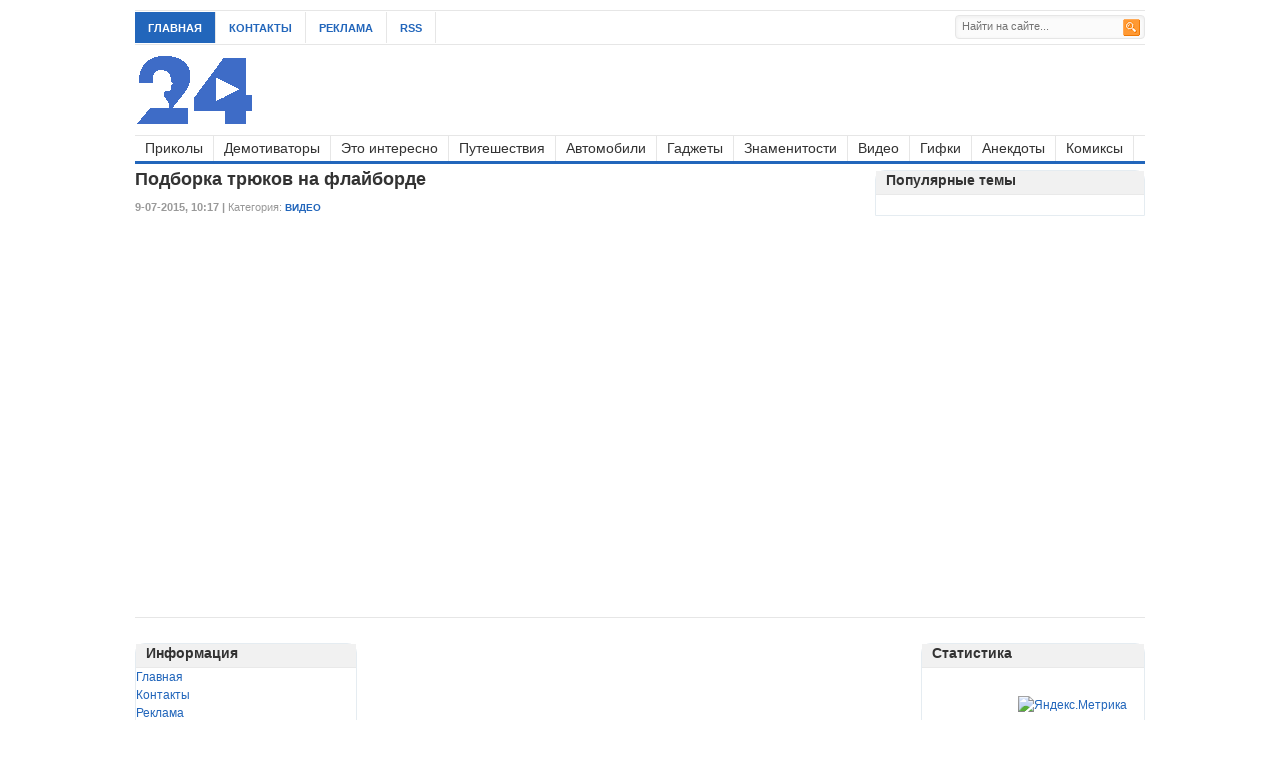

--- FILE ---
content_type: text/css
request_url: http://artland24.ru/templates/artland/css/styles.css
body_size: 13771
content:
/* Reset */
html, body, div, span, applet, object, iframe,
h1, h2, h3, h4, h5, h6, p, blockquote, pre,
a, abbr, acronym, address, big, cite, code,
del, dfn, em, font, ins, kbd, q, s, samp,
small, strike, strong, sub, sup, tt, var,
dl, dt, dd, ol, ul, li,
fieldset, form, label, legend,
table, caption, tbody, tfoot, thead, tr, th, td {
	border: 0;
	font-family: inherit;
	font-size: 100%;
	font-style: inherit;
	font-weight: inherit;
	margin: 0;
	outline: 0;
	padding: 0;
	vertical-align: baseline;
}

/* =Global */

body {
	background: #ffffff;
	font: 12px/18px Arial, Helvetica, Sans-serif;
	color: #333;
}

/* Links */
a,
a:visited,
a:active {
	text-decoration: none;
}

a:hover {
	text-decoration: underline;
}

/* Headings */

h1,h2,h3,h4,h5,h6 {
	font-weight: bold;
}

h1 {
	font-size: 18px;
}

h2 {
	font-size: 18px;
	padding: 0 0 10px 0;
}

h3 {
	font-size: 15px;
}

h4 {
	font-size: 13px;
}

h5,h6 {
	font-size: 12px;
}

/* Topnav */

a,
a:visited,
a:active,
a:hover,
.topnav li a,
.topnav li ul li a, 
.topnav li ul li a:visited,
#tabber .inside a:hover,
#tabber .inside li span.meta a:hover,
cite.fn a, cite.fn a:hover,
.pagination a {
	color: #26b;
}

.topnav li a:hover, 
.topnav li a:active,
.topnav li.first a,
.topnav li ul li a:hover,
.nav li a:hover, 
.nav li a:active,
.nav li ul li a:hover {
	background: #26b;
}

.topnav .first {
	background-color: #26b;
}

.nav {
	border-bottom: 3px solid #26b;
}

/* Floating */
.left {
	float: left;
}

.right {
	float: right;
}

/* Clear Floats */
* html .clear {
	height: 1%;
}

.clear:after {
	clear: both;
	content: ".";
	display: block;
	height: 0;
	visibility: hidden;
}

.clear {
	display: block;
}


/* Input Form & TextArea */
input, textarea {
	border-color: #ccc #efefef #efefef #ccc;
	border-width: 1px;
	border-style: solid;
	color: #777;
	padding: 6px;
}

input:focus {
	background: #ffffff;
}

/* =Structure */

#wrapper {
	background: #fff;
	margin: 0 auto 15px auto;
	padding: 10px 15px 0 15px;
	width: 1010px;	
}

#top {
	border-top: 1px solid #e6e6e6;
	border-bottom: 1px solid #e6e6e6;	
	height: 33px;
	line-height: 33px;	
}

#header {
	height: 90px;
}

#content {
	background: #fff;
	float: left;
	padding: 0 0 20px 0;	
	width: 720px;		border-right: 2px;		border-right-color: #E6E6E6;
}

#sidebar {
	background: #fff;
	float: right;
	margin: 0 0 20px 0;
	width: 270px;	
}

#footer {
	border-top: 1px solid #e6e6e6;
	padding: 10px 0 0 0;
}

/* =Header
----------------------------------------------- */

/* Search Form */
#search {
	display: inline;
	float: right;
	height: 24px;
	margin: 0 0 0 0;
}

#search input {
	float: left;
	width: 190px;
	margin: 2px 0 0 0;
	padding: 4px 6px 6px 6px;
	font-size: 11px;
	color: #999;
	line-height: 12px;
	border: 1px solid #e6e6e6;
}

#search input.bton {
	background: none;
	border: none;
	margin: 6px 0 0 -22px;
	padding: 0;
	width: auto;
}

/* Logo */
#text-logo {
	float: left;
	width: 220px;
}

#site-title {
	color: #333;
	font-size: 34px;
	font-weight: bold;
	letter-spacing: -1px;
	line-height: 1;
	margin: 18px 0 5px 0;
}

#site-title a, #site-title a:hover {
	color: #3B5998;
	text-decoration: none;
}

#site-desc {
	color: #999;
	font-size: 11px;
}

#logo {
	line-height: 1;
	margin: 11px 0 0 0;
	overflow: hidden;
}

/* Navigation */

.topnav {
	list-style: none;
	line-height: 1;
	margin: 0;
	padding: 1px 0;
	z-index: 99;
}

.topnav a {
	display: block;
	position: relative;
	text-decoration: none;
	z-index: 100;	
}

.topnav li {
	float: left;
	width: auto;
}

.topnav li a {
	font-size: 11px;
	font-weight: bold;
	line-height: 18px;
	padding: 7px 13px 6px 13px;	
	text-decoration: none;
	text-transform: uppercase;	
	border-right-color:#E6E6E6;
	border-right-style:solid;
	border-right-width:1px;
}

.topnav li a:hover, .topnav li a:active {
	color: #fff;
	text-decoration: none;
}

.topnav li.first a {
	color: #fff;
}

.topnav .first {
	color: #fff;
}

.topnav li ul {
	background: #fff;
	border: 1px solid #e6e6e6;
	border-bottom: none;	
	left: -999em;
	position: absolute;	
	width: 166px;
	z-index: 999;

}

.topnav li ul li {
	border-bottom: 1px solid #e6e6e6;
}

.topnav li ul li a, .topnav li ul li a:visited {
	background: #fff;
	border-bottom: none;
	font-size: 11px;
	font-weight: bold;
	padding: 7px 13px 6px 13px;
	text-transform: uppercase;
	width: 140px;	
}

.topnav li ul li a.sf-with-ul {
	padding: 7px 13px 6px 13px;
}

.topnav li ul li a:hover {
	color: #fff !important;
	border-bottom: none;
}

.topnav li ul ul {
	margin: -32px 0 0 166px;
}

.topnav li:hover, .topnav li.hover {
	position: static;
}

.topnav li:hover ul ul, .topnav li.sfhover ul ul,
.topnav li:hover ul ul ul, .topnav li.sfhover ul ul ul,
.topnav li:hover ul ul ul ul, .topnav li.sfhover ul ul ul ul {
	left: -999em;
}

.topnav li:hover ul, .topnav li.sfhover ul,
.topnav li li:hover ul, .topnav li li.sfhover ul,
.topnav li li li:hover ul, .topnav li li li.sfhover ul,
.topnav li li li li:hover ul, .topnav li li li li.sfhover ul {
	left: auto;
}

.topnav .sf-sub-indicator {
	display: none;
}

.topnav li ul .sf-sub-indicator {
	background: url(images/bullet.png) no-repeat;
	display: block;
	overflow: hidden;
	position: absolute;	
	width: 10px;
	height: 10px;
	text-indent: -999em;
	top: 1.1em;
	right: 0.4em;	
}

/* Category Navigation */

#cat-menu {
	height: 35px;
	margin: 0 0 0 0;
}

.nav {
	border-top: 1px solid #e6e6e6;	
	float: left;
	list-style: none;
	line-height: 1;
	margin: 0;
	width: 100%;	
	z-index: 99;	
}

.nav a {
	color: #333;
	display: block;
	position: relative;	
	text-decoration: none;
	z-index: 100;	
}

.nav li {
	float: left;
	width: auto;
}

.nav li a {
	border-right: 1px solid #e6e6e6;	
	color: #333;
	font: 14px/15px Arial, Helvetica, sans-serif;
	padding: 5px 10px;
	text-decoration: none;
}

.nav li a:hover, .nav li a:active {
	color: #fff;
}

.nav li ul {
	background: #fff;
	border: 1px solid #e6e6e6;
	border-bottom: none;	
	left: -999em;
	margin-left: -1px;	
	position: absolute;
	width: 144px;
	z-index: 999;
}

.nav li ul li {
	border-bottom: 1px solid #e6e6e6;
}

.nav li ul li a {
	background: #fff;
	color: #333;
	font-size: 12px;
	font-weight: normal;
	padding: 5px 10px;
	width: 144px;	
}

.nav li ul li a.sf-with-ul {
	padding: 8px 12px;
}

.nav li ul li a:hover {
	color: #fff;
	text-decoration: none;
}

.nav li ul ul {
	margin: -32px 0 0 144px;
}

.nav li:hover,.nav li.hover {
	position: static;
}

.nav li:hover ul ul, .nav li.sfhover ul ul,
.nav li:hover ul ul ul, .nav li.sfhover ul ul ul,
.nav li:hover ul ul ul ul, .nav li.sfhover ul ul ul ul {
	left: -999em;
}

.nav li:hover ul, .nav li.sfhover ul,
.nav li li:hover ul, .nav li li.sfhover ul,
.nav li li li:hover ul, .nav li li li.sfhover ul,
.nav li li li li:hover ul, .nav li li li li.sfhover ul {
	left: auto;
}

.nav .sf-sub-indicator {
	display: none;
}

.nav li ul .sf-sub-indicator {
	background: url(images/bullet.png) no-repeat;
	display: block;
	overflow: hidden;	
	position: absolute;	
	width: 10px;
	height: 10px;
	text-indent: -999em;
	top: 0.95em;	
	right: 0.4em;	
}

/* =Content
----------------------------------------------- */

/* Entry Box */
.entry-box {
	background: #fff;
	border: 1px solid #e6e6e6;
	margin-bottom: 10px;
	padding: 10px 10px 5px;
}

.entry-box:hover {
  background-color:#EEEEEE;
  background-position:initial initial;
  background-repeat:initial initial;
  border:1px solid #E6E6E6;
  margin-bottom:10px;
  padding:10px 10px 5px;
}

.entry-box .entry-title {
	font-size: 22px;
	font-weight: normal;
	line-height: 24px;
	margin: 0 0 5px 0;
}

.entry-cat {
	font-size: 10px;
	font-weight: bold;
	text-transform: uppercase;
}

.entry-meta {
	color: #999;
	float: left;
	font-size: 11px;
	margin: 10px 0 0 0;
	padding-bottom: 14px;
}

/* =Content
----------------------------------------------- */

#fullcontent {
	background: #fff;
	width: 950px;	
}

/* Entry */

.entry {
	display: table;
	padding: 0px 0 0px 0;
	line-height: 19px;
}

.entry p {
	margin: 0 0 0 0;
}

.entry strong {
	font-weight: bold;
}

.entry em {
	font-style: italic;
	font-weight: normal;
}

.entry strong em, .entry em strong {
	font-style: italic;
	font-weight: bold;
}

.entry h1, .entry h2, .entry h3, .entry h4, .entry h5, .entry h6 {
	margin:5px 0 10px 0;
}

.entry img {
	border: none;
	margin: 4px 0 4px 0;
}

.entry a img {
	border: none;
}

.entry ul {
	margin: 0 0 0 7px;
	padding-bottom: 10px;
	list-style: none;
}

.entry ol {
	margin: 0 0 10px 25px;
	list-style-type: decimal;
}

.entry ul li {
	padding: 2px 0 1px 2px;
	font-size: 12px;
	line-height: 19px;
	list-style: disc outside;
}

.entry ol li {
	padding: 3px 0 3px 0;
	font-size: 12px;
	line-height: 19px;
}

.entry li ul {
	margin: 0;
	padding: 0;
}

.entry del {
	text-decoration: line-through;
	color: #aaa;
}

.entry ins {
	text-decoration: underline;
	font-weight: bold;
}

.entry hr {
	background: #e6e6e6;
	color: #e6e6e6;
	clear: both;
	width: 100%;
	height: 1px;
	margin: 15px 0;
	border: none;
}

.entry input, .entry textarea {
	font-size: 1em;
	padding: 3px;
}

/* Entry Images */

img.centered {
	display: block;
	margin-left: auto;
	margin-right: auto;
	margin-bottom: 10px;
	padding: 0;
}

img.alignnone {
	padding: 0;
	margin: 0 0 10px 0;
	display: inline;
}

img.alignright {
	padding: 0;
	margin: 0 0 10px 10px;
	display: inline;
}

img.alignleft {
	padding: 0;
	margin: 0 10px 10px 0;
	display: inline;
}

.aligncenter {
	display: block;
	margin-left: auto;
	margin-right: auto;
	margin-bottom: 10px;
}

.alignright {
	float: right;
	margin: 0 0 10px 10px;
}

.alignleft {
	float: left;
	margin: 0 10px 10px 0;
}

.entry-edit {
	float: right;
	margin: 10px 0;
}

/* =Widgets
----------------------------------------------- */

.widget {
	background: #fff;
	 margin: 0 0 15px 0;
	 border:1px solid #e5ecf1; 
	 border-top-left-radius:10px;  
	 border-top-right-radius:10px;
}

.widget-title {
    background:#f1f1f1;
	border-bottom: 1px solid #e9e9e9;
	font-size: 14px;
	font-weight: bold;
	padding-bottom: 5px;
	padding-left:10px;
}

.widget-title a, .widget-title a:hover {
	color: #333;
	text-decoration: none;
}

.widget ul li {
    margin-left:5px;
	margin-right:5px;
	background: url(images/dot.png) no-repeat 0 12px;
	border-bottom: 1px solid #f0f0f0;
	padding: 5px 0 5px 10px;
}

.widget > div {
	margin-left:5px;
	margin-right:5px;
	padding: 10px 0;
}

.textwidget {
	padding: 10px 0;
}

#ads
{
background-color: white;
color: black;
background-image: url('/images/5.png');
border: #000000 2px solid;
width: 262px;
height: 250px;
margin-left: -3px;
}

/* =Footer
-------------------------------------------------------------- */

#footer-widget-1, 
#footer-widget-2, 
#footer-widget-3 {
	display: inline;
	float: left;
	margin: 15px 20px 0 0;
	width: 222px;
}

#footer-widget-4 {
	float: right;
	margin: 15px 0 0 0;
	width: 224px;
}

/* Bottom */
#bottom {
	border-top: 1px solid #e6e6e6;
	color: #999;
	font-size: 11px;
	padding: 15px 0;
}

#bottom a, 
#bottom a:visited {
	border-bottom: 1px dotted #ccc;
	color: #999;
}

#bottom a:hover {
	border-bottom: 1px dotted #999;
	text-decoration: none;
}

/* Nagivation */

.navigation {
	color:#666; 
	border:0px;
	float: left !important;
	font-weight: bold;
	letter-spacing: 1px;
	padding: 20px 0 6px 0;
	text-transform: uppercase;
	display: block;
	clear: both;
	border-bottom: 2px solid #26b;
}

.navigation a:link,
.navigation a:visited,
.navigation a:hover,
.navigation a:active {
	text-decoration:none;
	color: #636363;
	background:#F9F9F9;
	border:1px solid #E6E6E6;
	padding:3px 6px;
	font-size:12px
}

.navigation a:hover {
	background:#799AE3;
	color:#FFFFFF;
	border-color:#E6E6E6;
}

.navigation span {
	text-decoration:none;
	background:#fff;
	padding:3px 6px;
	border:1px solid #E6E6E6;
	color:#ccc;
	font-size:12px;
}

/* feedback */

ul.ui-form { list-style: none; padding: 0; margin: 0; }
	ul.ui-form > li { margin-bottom: 20px; }
	ul.ui-form > li:last-child { margin-bottom: 0; }
	.form-group { margin-bottom: 20px; }
	.form-group > label { display: block; margin-bottom: .4em; }
	.form-group.imp > label:after { content: "*"; margin: 0 0 0 10px; color: #e85319; }
	
	@media only screen and (min-width: 601px) {
		.form-group.combo:after { clear: both; display: table; content: ""; }
		.form-group.combo > .combo_field { width: 50%; float: left;
			-moz-box-sizing: border-box; -webkit-box-sizing: border-box; box-sizing: border-box;
		}
		.form-group.combo > .combo_field:last-child { padding-left: 10px; }
		.form-group.combo > .combo_field:first-child { padding-right: 10px; }
	}
	@media only screen and (max-width: 600px) {
		.combo_field { margin-bottom: 20px; }
	}
	
	.form_submit { margin-top: 20px; }
	.form-sep { border-top: 1px solid #efefef; }

	/* feedback - forms */
	
	.form_submit .c-capcha { float: none; margin-bottom: 20px; }
		.form_submit .c-capcha { padding-left: 110px; position: relative; }
		.form_submit .c-capcha img { position: absolute; left: 0; }
		.form_submit .c-capcha input { width: 100%; }
		
/* TOP NEWS */

.topnews{}
.topnews > ul{margin:0; padding: 0; list-style: none outside none;}
.topnews > ul > li{margin:0; padding: 7px 0 7px 0; overflow: hidden; border-bottom: 1px solid #e5e5e5;
    -webkit-transition: all 0.2s ease 0s;
    -moz-transition: all 0.2s ease 0s;
    -o-transition: all 0.2s ease 0s;
    -ms-transition: all 0.2s ease 0s;
    transition: all 0.2s ease 0s;}
.topnews > ul > li .img{display:block; float: left; margin: 0 8px 0 5px;}
.topnews > ul > li .title{display:block; margin-left: 123px; font:13px/20px Tahoma,"Trebuchet MS",Helvetica,sans-serif;}
.topnews > ul > li img{width: 116px; height: 83px;}
.topnews > ul > li a {display:block; color: #323232; text-decoration: none;}
.topnews > ul > li:hover{background: #EEEEEE; border-bottom: 1px solid #9fd8f6;}
.topnews > ul > li:hover a{color:#16a1e7}		